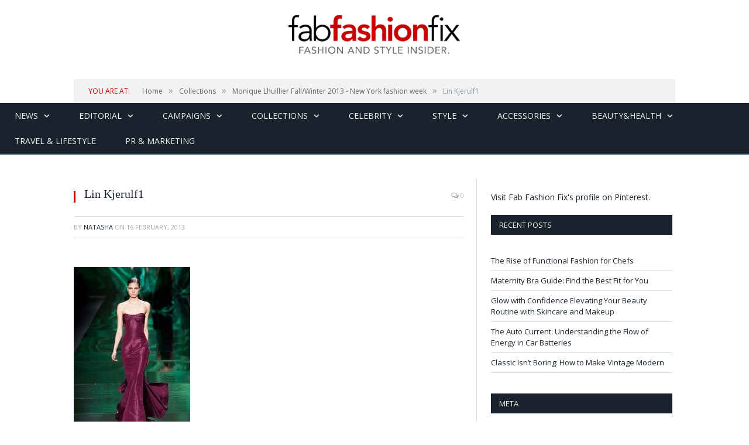

--- FILE ---
content_type: text/html; charset=UTF-8
request_url: https://fabfashionfix.com/monique-lhuillier-fallwinter-2013-new-york-fashion-week/lin-kjerulf1-2/
body_size: 14269
content:

<!DOCTYPE html>

<head>


<meta charset="UTF-8" />
<title>Lin Kjerulf1 | Fab Fashion Fix</title>

 
<meta name="viewport" content="width=device-width, initial-scale=1" />
<link rel="pingback" href="https://fabfashionfix.com/xmlrpc.php" />
	


<link rel="stylesheet" type="text/css" href="https://maxcdn.bootstrapcdn.com/bootstrap/3.3.6/css/bootstrap.min.css">
	
	<style>img:is([sizes="auto" i], [sizes^="auto," i]) { contain-intrinsic-size: 3000px 1500px }</style>
	
		<!-- All in One SEO 4.9.3 - aioseo.com -->
	<meta name="robots" content="max-image-preview:large" />
	<meta name="author" content="Natasha"/>
	<link rel="canonical" href="https://fabfashionfix.com/monique-lhuillier-fallwinter-2013-new-york-fashion-week/lin-kjerulf1-2/" />
	<meta name="generator" content="All in One SEO (AIOSEO) 4.9.3" />
		<meta property="og:locale" content="en_US" />
		<meta property="og:site_name" content="Fab Fashion Fix | Your one stop for fashion and style." />
		<meta property="og:type" content="article" />
		<meta property="og:title" content="Lin Kjerulf1 | Fab Fashion Fix" />
		<meta property="og:url" content="https://fabfashionfix.com/monique-lhuillier-fallwinter-2013-new-york-fashion-week/lin-kjerulf1-2/" />
		<meta property="article:published_time" content="2013-02-16T12:51:08+00:00" />
		<meta property="article:modified_time" content="2013-02-16T12:51:08+00:00" />
		<meta name="twitter:card" content="summary" />
		<meta name="twitter:title" content="Lin Kjerulf1 | Fab Fashion Fix" />
		<script type="application/ld+json" class="aioseo-schema">
			{"@context":"https:\/\/schema.org","@graph":[{"@type":"BreadcrumbList","@id":"https:\/\/fabfashionfix.com\/monique-lhuillier-fallwinter-2013-new-york-fashion-week\/lin-kjerulf1-2\/#breadcrumblist","itemListElement":[{"@type":"ListItem","@id":"https:\/\/fabfashionfix.com#listItem","position":1,"name":"Home","item":"https:\/\/fabfashionfix.com","nextItem":{"@type":"ListItem","@id":"https:\/\/fabfashionfix.com\/monique-lhuillier-fallwinter-2013-new-york-fashion-week\/lin-kjerulf1-2\/#listItem","name":"Lin Kjerulf1"}},{"@type":"ListItem","@id":"https:\/\/fabfashionfix.com\/monique-lhuillier-fallwinter-2013-new-york-fashion-week\/lin-kjerulf1-2\/#listItem","position":2,"name":"Lin Kjerulf1","previousItem":{"@type":"ListItem","@id":"https:\/\/fabfashionfix.com#listItem","name":"Home"}}]},{"@type":"ItemPage","@id":"https:\/\/fabfashionfix.com\/monique-lhuillier-fallwinter-2013-new-york-fashion-week\/lin-kjerulf1-2\/#itempage","url":"https:\/\/fabfashionfix.com\/monique-lhuillier-fallwinter-2013-new-york-fashion-week\/lin-kjerulf1-2\/","name":"Lin Kjerulf1 | Fab Fashion Fix","inLanguage":"en-US","isPartOf":{"@id":"https:\/\/fabfashionfix.com\/#website"},"breadcrumb":{"@id":"https:\/\/fabfashionfix.com\/monique-lhuillier-fallwinter-2013-new-york-fashion-week\/lin-kjerulf1-2\/#breadcrumblist"},"author":{"@id":"https:\/\/fabfashionfix.com\/author\/natasha\/#author"},"creator":{"@id":"https:\/\/fabfashionfix.com\/author\/natasha\/#author"},"datePublished":"2013-02-16T12:51:08+01:00","dateModified":"2013-02-16T12:51:08+01:00"},{"@type":"Organization","@id":"https:\/\/fabfashionfix.com\/#organization","name":"Fab Fashion Fix","description":"Your one stop for fashion and style.","url":"https:\/\/fabfashionfix.com\/"},{"@type":"Person","@id":"https:\/\/fabfashionfix.com\/author\/natasha\/#author","url":"https:\/\/fabfashionfix.com\/author\/natasha\/","name":"Natasha","image":{"@type":"ImageObject","@id":"https:\/\/fabfashionfix.com\/monique-lhuillier-fallwinter-2013-new-york-fashion-week\/lin-kjerulf1-2\/#authorImage","url":"https:\/\/secure.gravatar.com\/avatar\/8595d5fee88db7afac1fbcec7ab95806afd16c85d6989c3e2d8ef37c596564f5?s=96&d=mm&r=g","width":96,"height":96,"caption":"Natasha"}},{"@type":"WebSite","@id":"https:\/\/fabfashionfix.com\/#website","url":"https:\/\/fabfashionfix.com\/","name":"Fab Fashion Fix","description":"Your one stop for fashion and style.","inLanguage":"en-US","publisher":{"@id":"https:\/\/fabfashionfix.com\/#organization"}}]}
		</script>
		<!-- All in One SEO -->

<link rel='dns-prefetch' href='//s7.addthis.com' />
<link rel='dns-prefetch' href='//fonts.googleapis.com' />
<link rel="alternate" type="application/rss+xml" title="Fab Fashion Fix &raquo; Feed" href="https://fabfashionfix.com/feed/" />
<link rel="alternate" type="application/rss+xml" title="Fab Fashion Fix &raquo; Comments Feed" href="https://fabfashionfix.com/comments/feed/" />
<link rel="alternate" type="application/rss+xml" title="Fab Fashion Fix &raquo; Lin Kjerulf1 Comments Feed" href="https://fabfashionfix.com/monique-lhuillier-fallwinter-2013-new-york-fashion-week/lin-kjerulf1-2/feed/" />
<script type="text/javascript">
/* <![CDATA[ */
window._wpemojiSettings = {"baseUrl":"https:\/\/s.w.org\/images\/core\/emoji\/16.0.1\/72x72\/","ext":".png","svgUrl":"https:\/\/s.w.org\/images\/core\/emoji\/16.0.1\/svg\/","svgExt":".svg","source":{"concatemoji":"https:\/\/fabfashionfix.com\/wp-includes\/js\/wp-emoji-release.min.js?ver=6.8.3"}};
/*! This file is auto-generated */
!function(s,n){var o,i,e;function c(e){try{var t={supportTests:e,timestamp:(new Date).valueOf()};sessionStorage.setItem(o,JSON.stringify(t))}catch(e){}}function p(e,t,n){e.clearRect(0,0,e.canvas.width,e.canvas.height),e.fillText(t,0,0);var t=new Uint32Array(e.getImageData(0,0,e.canvas.width,e.canvas.height).data),a=(e.clearRect(0,0,e.canvas.width,e.canvas.height),e.fillText(n,0,0),new Uint32Array(e.getImageData(0,0,e.canvas.width,e.canvas.height).data));return t.every(function(e,t){return e===a[t]})}function u(e,t){e.clearRect(0,0,e.canvas.width,e.canvas.height),e.fillText(t,0,0);for(var n=e.getImageData(16,16,1,1),a=0;a<n.data.length;a++)if(0!==n.data[a])return!1;return!0}function f(e,t,n,a){switch(t){case"flag":return n(e,"\ud83c\udff3\ufe0f\u200d\u26a7\ufe0f","\ud83c\udff3\ufe0f\u200b\u26a7\ufe0f")?!1:!n(e,"\ud83c\udde8\ud83c\uddf6","\ud83c\udde8\u200b\ud83c\uddf6")&&!n(e,"\ud83c\udff4\udb40\udc67\udb40\udc62\udb40\udc65\udb40\udc6e\udb40\udc67\udb40\udc7f","\ud83c\udff4\u200b\udb40\udc67\u200b\udb40\udc62\u200b\udb40\udc65\u200b\udb40\udc6e\u200b\udb40\udc67\u200b\udb40\udc7f");case"emoji":return!a(e,"\ud83e\udedf")}return!1}function g(e,t,n,a){var r="undefined"!=typeof WorkerGlobalScope&&self instanceof WorkerGlobalScope?new OffscreenCanvas(300,150):s.createElement("canvas"),o=r.getContext("2d",{willReadFrequently:!0}),i=(o.textBaseline="top",o.font="600 32px Arial",{});return e.forEach(function(e){i[e]=t(o,e,n,a)}),i}function t(e){var t=s.createElement("script");t.src=e,t.defer=!0,s.head.appendChild(t)}"undefined"!=typeof Promise&&(o="wpEmojiSettingsSupports",i=["flag","emoji"],n.supports={everything:!0,everythingExceptFlag:!0},e=new Promise(function(e){s.addEventListener("DOMContentLoaded",e,{once:!0})}),new Promise(function(t){var n=function(){try{var e=JSON.parse(sessionStorage.getItem(o));if("object"==typeof e&&"number"==typeof e.timestamp&&(new Date).valueOf()<e.timestamp+604800&&"object"==typeof e.supportTests)return e.supportTests}catch(e){}return null}();if(!n){if("undefined"!=typeof Worker&&"undefined"!=typeof OffscreenCanvas&&"undefined"!=typeof URL&&URL.createObjectURL&&"undefined"!=typeof Blob)try{var e="postMessage("+g.toString()+"("+[JSON.stringify(i),f.toString(),p.toString(),u.toString()].join(",")+"));",a=new Blob([e],{type:"text/javascript"}),r=new Worker(URL.createObjectURL(a),{name:"wpTestEmojiSupports"});return void(r.onmessage=function(e){c(n=e.data),r.terminate(),t(n)})}catch(e){}c(n=g(i,f,p,u))}t(n)}).then(function(e){for(var t in e)n.supports[t]=e[t],n.supports.everything=n.supports.everything&&n.supports[t],"flag"!==t&&(n.supports.everythingExceptFlag=n.supports.everythingExceptFlag&&n.supports[t]);n.supports.everythingExceptFlag=n.supports.everythingExceptFlag&&!n.supports.flag,n.DOMReady=!1,n.readyCallback=function(){n.DOMReady=!0}}).then(function(){return e}).then(function(){var e;n.supports.everything||(n.readyCallback(),(e=n.source||{}).concatemoji?t(e.concatemoji):e.wpemoji&&e.twemoji&&(t(e.twemoji),t(e.wpemoji)))}))}((window,document),window._wpemojiSettings);
/* ]]> */
</script>
<style id='wp-emoji-styles-inline-css' type='text/css'>

	img.wp-smiley, img.emoji {
		display: inline !important;
		border: none !important;
		box-shadow: none !important;
		height: 1em !important;
		width: 1em !important;
		margin: 0 0.07em !important;
		vertical-align: -0.1em !important;
		background: none !important;
		padding: 0 !important;
	}
</style>
<link rel='stylesheet' id='wp-block-library-css' href='https://fabfashionfix.com/wp-includes/css/dist/block-library/style.min.css?ver=6.8.3' type='text/css' media='all' />
<style id='classic-theme-styles-inline-css' type='text/css'>
/*! This file is auto-generated */
.wp-block-button__link{color:#fff;background-color:#32373c;border-radius:9999px;box-shadow:none;text-decoration:none;padding:calc(.667em + 2px) calc(1.333em + 2px);font-size:1.125em}.wp-block-file__button{background:#32373c;color:#fff;text-decoration:none}
</style>
<link rel='stylesheet' id='aioseo/css/src/vue/standalone/blocks/table-of-contents/global.scss-css' href='https://fabfashionfix.com/wp-content/plugins/all-in-one-seo-pack/dist/Lite/assets/css/table-of-contents/global.e90f6d47.css?ver=4.9.3' type='text/css' media='all' />
<style id='global-styles-inline-css' type='text/css'>
:root{--wp--preset--aspect-ratio--square: 1;--wp--preset--aspect-ratio--4-3: 4/3;--wp--preset--aspect-ratio--3-4: 3/4;--wp--preset--aspect-ratio--3-2: 3/2;--wp--preset--aspect-ratio--2-3: 2/3;--wp--preset--aspect-ratio--16-9: 16/9;--wp--preset--aspect-ratio--9-16: 9/16;--wp--preset--color--black: #000000;--wp--preset--color--cyan-bluish-gray: #abb8c3;--wp--preset--color--white: #ffffff;--wp--preset--color--pale-pink: #f78da7;--wp--preset--color--vivid-red: #cf2e2e;--wp--preset--color--luminous-vivid-orange: #ff6900;--wp--preset--color--luminous-vivid-amber: #fcb900;--wp--preset--color--light-green-cyan: #7bdcb5;--wp--preset--color--vivid-green-cyan: #00d084;--wp--preset--color--pale-cyan-blue: #8ed1fc;--wp--preset--color--vivid-cyan-blue: #0693e3;--wp--preset--color--vivid-purple: #9b51e0;--wp--preset--gradient--vivid-cyan-blue-to-vivid-purple: linear-gradient(135deg,rgba(6,147,227,1) 0%,rgb(155,81,224) 100%);--wp--preset--gradient--light-green-cyan-to-vivid-green-cyan: linear-gradient(135deg,rgb(122,220,180) 0%,rgb(0,208,130) 100%);--wp--preset--gradient--luminous-vivid-amber-to-luminous-vivid-orange: linear-gradient(135deg,rgba(252,185,0,1) 0%,rgba(255,105,0,1) 100%);--wp--preset--gradient--luminous-vivid-orange-to-vivid-red: linear-gradient(135deg,rgba(255,105,0,1) 0%,rgb(207,46,46) 100%);--wp--preset--gradient--very-light-gray-to-cyan-bluish-gray: linear-gradient(135deg,rgb(238,238,238) 0%,rgb(169,184,195) 100%);--wp--preset--gradient--cool-to-warm-spectrum: linear-gradient(135deg,rgb(74,234,220) 0%,rgb(151,120,209) 20%,rgb(207,42,186) 40%,rgb(238,44,130) 60%,rgb(251,105,98) 80%,rgb(254,248,76) 100%);--wp--preset--gradient--blush-light-purple: linear-gradient(135deg,rgb(255,206,236) 0%,rgb(152,150,240) 100%);--wp--preset--gradient--blush-bordeaux: linear-gradient(135deg,rgb(254,205,165) 0%,rgb(254,45,45) 50%,rgb(107,0,62) 100%);--wp--preset--gradient--luminous-dusk: linear-gradient(135deg,rgb(255,203,112) 0%,rgb(199,81,192) 50%,rgb(65,88,208) 100%);--wp--preset--gradient--pale-ocean: linear-gradient(135deg,rgb(255,245,203) 0%,rgb(182,227,212) 50%,rgb(51,167,181) 100%);--wp--preset--gradient--electric-grass: linear-gradient(135deg,rgb(202,248,128) 0%,rgb(113,206,126) 100%);--wp--preset--gradient--midnight: linear-gradient(135deg,rgb(2,3,129) 0%,rgb(40,116,252) 100%);--wp--preset--font-size--small: 13px;--wp--preset--font-size--medium: 20px;--wp--preset--font-size--large: 36px;--wp--preset--font-size--x-large: 42px;--wp--preset--spacing--20: 0.44rem;--wp--preset--spacing--30: 0.67rem;--wp--preset--spacing--40: 1rem;--wp--preset--spacing--50: 1.5rem;--wp--preset--spacing--60: 2.25rem;--wp--preset--spacing--70: 3.38rem;--wp--preset--spacing--80: 5.06rem;--wp--preset--shadow--natural: 6px 6px 9px rgba(0, 0, 0, 0.2);--wp--preset--shadow--deep: 12px 12px 50px rgba(0, 0, 0, 0.4);--wp--preset--shadow--sharp: 6px 6px 0px rgba(0, 0, 0, 0.2);--wp--preset--shadow--outlined: 6px 6px 0px -3px rgba(255, 255, 255, 1), 6px 6px rgba(0, 0, 0, 1);--wp--preset--shadow--crisp: 6px 6px 0px rgba(0, 0, 0, 1);}:where(.is-layout-flex){gap: 0.5em;}:where(.is-layout-grid){gap: 0.5em;}body .is-layout-flex{display: flex;}.is-layout-flex{flex-wrap: wrap;align-items: center;}.is-layout-flex > :is(*, div){margin: 0;}body .is-layout-grid{display: grid;}.is-layout-grid > :is(*, div){margin: 0;}:where(.wp-block-columns.is-layout-flex){gap: 2em;}:where(.wp-block-columns.is-layout-grid){gap: 2em;}:where(.wp-block-post-template.is-layout-flex){gap: 1.25em;}:where(.wp-block-post-template.is-layout-grid){gap: 1.25em;}.has-black-color{color: var(--wp--preset--color--black) !important;}.has-cyan-bluish-gray-color{color: var(--wp--preset--color--cyan-bluish-gray) !important;}.has-white-color{color: var(--wp--preset--color--white) !important;}.has-pale-pink-color{color: var(--wp--preset--color--pale-pink) !important;}.has-vivid-red-color{color: var(--wp--preset--color--vivid-red) !important;}.has-luminous-vivid-orange-color{color: var(--wp--preset--color--luminous-vivid-orange) !important;}.has-luminous-vivid-amber-color{color: var(--wp--preset--color--luminous-vivid-amber) !important;}.has-light-green-cyan-color{color: var(--wp--preset--color--light-green-cyan) !important;}.has-vivid-green-cyan-color{color: var(--wp--preset--color--vivid-green-cyan) !important;}.has-pale-cyan-blue-color{color: var(--wp--preset--color--pale-cyan-blue) !important;}.has-vivid-cyan-blue-color{color: var(--wp--preset--color--vivid-cyan-blue) !important;}.has-vivid-purple-color{color: var(--wp--preset--color--vivid-purple) !important;}.has-black-background-color{background-color: var(--wp--preset--color--black) !important;}.has-cyan-bluish-gray-background-color{background-color: var(--wp--preset--color--cyan-bluish-gray) !important;}.has-white-background-color{background-color: var(--wp--preset--color--white) !important;}.has-pale-pink-background-color{background-color: var(--wp--preset--color--pale-pink) !important;}.has-vivid-red-background-color{background-color: var(--wp--preset--color--vivid-red) !important;}.has-luminous-vivid-orange-background-color{background-color: var(--wp--preset--color--luminous-vivid-orange) !important;}.has-luminous-vivid-amber-background-color{background-color: var(--wp--preset--color--luminous-vivid-amber) !important;}.has-light-green-cyan-background-color{background-color: var(--wp--preset--color--light-green-cyan) !important;}.has-vivid-green-cyan-background-color{background-color: var(--wp--preset--color--vivid-green-cyan) !important;}.has-pale-cyan-blue-background-color{background-color: var(--wp--preset--color--pale-cyan-blue) !important;}.has-vivid-cyan-blue-background-color{background-color: var(--wp--preset--color--vivid-cyan-blue) !important;}.has-vivid-purple-background-color{background-color: var(--wp--preset--color--vivid-purple) !important;}.has-black-border-color{border-color: var(--wp--preset--color--black) !important;}.has-cyan-bluish-gray-border-color{border-color: var(--wp--preset--color--cyan-bluish-gray) !important;}.has-white-border-color{border-color: var(--wp--preset--color--white) !important;}.has-pale-pink-border-color{border-color: var(--wp--preset--color--pale-pink) !important;}.has-vivid-red-border-color{border-color: var(--wp--preset--color--vivid-red) !important;}.has-luminous-vivid-orange-border-color{border-color: var(--wp--preset--color--luminous-vivid-orange) !important;}.has-luminous-vivid-amber-border-color{border-color: var(--wp--preset--color--luminous-vivid-amber) !important;}.has-light-green-cyan-border-color{border-color: var(--wp--preset--color--light-green-cyan) !important;}.has-vivid-green-cyan-border-color{border-color: var(--wp--preset--color--vivid-green-cyan) !important;}.has-pale-cyan-blue-border-color{border-color: var(--wp--preset--color--pale-cyan-blue) !important;}.has-vivid-cyan-blue-border-color{border-color: var(--wp--preset--color--vivid-cyan-blue) !important;}.has-vivid-purple-border-color{border-color: var(--wp--preset--color--vivid-purple) !important;}.has-vivid-cyan-blue-to-vivid-purple-gradient-background{background: var(--wp--preset--gradient--vivid-cyan-blue-to-vivid-purple) !important;}.has-light-green-cyan-to-vivid-green-cyan-gradient-background{background: var(--wp--preset--gradient--light-green-cyan-to-vivid-green-cyan) !important;}.has-luminous-vivid-amber-to-luminous-vivid-orange-gradient-background{background: var(--wp--preset--gradient--luminous-vivid-amber-to-luminous-vivid-orange) !important;}.has-luminous-vivid-orange-to-vivid-red-gradient-background{background: var(--wp--preset--gradient--luminous-vivid-orange-to-vivid-red) !important;}.has-very-light-gray-to-cyan-bluish-gray-gradient-background{background: var(--wp--preset--gradient--very-light-gray-to-cyan-bluish-gray) !important;}.has-cool-to-warm-spectrum-gradient-background{background: var(--wp--preset--gradient--cool-to-warm-spectrum) !important;}.has-blush-light-purple-gradient-background{background: var(--wp--preset--gradient--blush-light-purple) !important;}.has-blush-bordeaux-gradient-background{background: var(--wp--preset--gradient--blush-bordeaux) !important;}.has-luminous-dusk-gradient-background{background: var(--wp--preset--gradient--luminous-dusk) !important;}.has-pale-ocean-gradient-background{background: var(--wp--preset--gradient--pale-ocean) !important;}.has-electric-grass-gradient-background{background: var(--wp--preset--gradient--electric-grass) !important;}.has-midnight-gradient-background{background: var(--wp--preset--gradient--midnight) !important;}.has-small-font-size{font-size: var(--wp--preset--font-size--small) !important;}.has-medium-font-size{font-size: var(--wp--preset--font-size--medium) !important;}.has-large-font-size{font-size: var(--wp--preset--font-size--large) !important;}.has-x-large-font-size{font-size: var(--wp--preset--font-size--x-large) !important;}
:where(.wp-block-post-template.is-layout-flex){gap: 1.25em;}:where(.wp-block-post-template.is-layout-grid){gap: 1.25em;}
:where(.wp-block-columns.is-layout-flex){gap: 2em;}:where(.wp-block-columns.is-layout-grid){gap: 2em;}
:root :where(.wp-block-pullquote){font-size: 1.5em;line-height: 1.6;}
</style>
<link rel='stylesheet' id='cptch_stylesheet-css' href='https://fabfashionfix.com/wp-content/plugins/captcha/css/front_end_style.css?ver=4.3.6' type='text/css' media='all' />
<link rel='stylesheet' id='dashicons-css' href='https://fabfashionfix.com/wp-includes/css/dashicons.min.css?ver=6.8.3' type='text/css' media='all' />
<link rel='stylesheet' id='cptch_desktop_style-css' href='https://fabfashionfix.com/wp-content/plugins/captcha/css/desktop_style.css?ver=4.3.6' type='text/css' media='all' />
<link rel='stylesheet' id='contact-form-7-css' href='https://fabfashionfix.com/wp-content/plugins/contact-form-7/includes/css/styles.css?ver=6.1.4' type='text/css' media='all' />
<link rel='stylesheet' id='smartmag-fonts-css' href='https://fonts.googleapis.com/css?family=Open+Sans:400,600,700|Roboto+Slab' type='text/css' media='all' />
<link rel='stylesheet' id='smartmag-core-css' href='https://fabfashionfix.com/wp-content/themes/smart-mag/style.css?v&#038;ver=6.8.3' type='text/css' media='all' />
<link rel='stylesheet' id='smartmag-responsive-css' href='https://fabfashionfix.com/wp-content/themes/smart-mag/css/responsive.css?v&#038;ver=6.8.3' type='text/css' media='all' />
<link rel='stylesheet' id='pretty-photo-css' href='https://fabfashionfix.com/wp-content/themes/smart-mag/css/prettyPhoto.css?ver=6.8.3' type='text/css' media='all' />
<link rel='stylesheet' id='font-awesome-css' href='https://fabfashionfix.com/wp-content/themes/smart-mag/css/fontawesome/css/font-awesome.min.css?ver=6.8.3' type='text/css' media='all' />
<link rel='stylesheet' id='addthis_all_pages-css' href='https://fabfashionfix.com/wp-content/plugins/addthis/frontend/build/addthis_wordpress_public.min.css?ver=6.8.3' type='text/css' media='all' />
<link rel='stylesheet' id='custom-css-css' href='https://fabfashionfix.com/?bunyad_custom_css=1&#038;ver=6.8.3' type='text/css' media='all' />
<script type="text/javascript" src="https://fabfashionfix.com/wp-includes/js/jquery/jquery.min.js?ver=3.7.1" id="jquery-core-js"></script>
<script type="text/javascript" src="https://fabfashionfix.com/wp-includes/js/jquery/jquery-migrate.min.js?ver=3.4.1" id="jquery-migrate-js"></script>
<script type="text/javascript" src="https://fabfashionfix.com/wp-content/plugins/wp-retina-2x/app/picturefill.min.js?ver=1765913594" id="wr2x-picturefill-js-js"></script>
<script type="text/javascript" src="https://fabfashionfix.com/wp-content/themes/smart-mag/js/jquery.prettyPhoto.js?ver=6.8.3" id="pretty-photo-smartmag-js"></script>
<link rel="https://api.w.org/" href="https://fabfashionfix.com/wp-json/" /><link rel="alternate" title="JSON" type="application/json" href="https://fabfashionfix.com/wp-json/wp/v2/media/18819" /><link rel="EditURI" type="application/rsd+xml" title="RSD" href="https://fabfashionfix.com/xmlrpc.php?rsd" />
<meta name="generator" content="WordPress 6.8.3" />
<link rel='shortlink' href='https://fabfashionfix.com/?p=18819' />
<link rel="alternate" title="oEmbed (JSON)" type="application/json+oembed" href="https://fabfashionfix.com/wp-json/oembed/1.0/embed?url=https%3A%2F%2Ffabfashionfix.com%2Fmonique-lhuillier-fallwinter-2013-new-york-fashion-week%2Flin-kjerulf1-2%2F" />
<link rel="alternate" title="oEmbed (XML)" type="text/xml+oembed" href="https://fabfashionfix.com/wp-json/oembed/1.0/embed?url=https%3A%2F%2Ffabfashionfix.com%2Fmonique-lhuillier-fallwinter-2013-new-york-fashion-week%2Flin-kjerulf1-2%2F&#038;format=xml" />
		<script type="text/javascript" async defer data-pin-color="red"  data-pin-hover="true"
			src="https://fabfashionfix.com/wp-content/plugins/pinterest-pin-it-button-on-image-hover-and-post/js/pinit.js"></script>
		<meta name="bmi-version" content="1.4.9.1" />      <script defer type="text/javascript" id="bmip-js-inline-remove-js">
        function objectToQueryString(obj){
          return Object.keys(obj).map(key => key + '=' + obj[key]).join('&');
        }

        function globalBMIKeepAlive() {
          let xhr = new XMLHttpRequest();
          let data = { action: "bmip_keepalive", token: "bmip", f: "refresh" };
          let url = 'https://fabfashionfix.com/wp-admin/admin-ajax.php' + '?' + objectToQueryString(data);
          xhr.open('POST', url, true);
          xhr.setRequestHeader("X-Requested-With", "XMLHttpRequest");
          xhr.onreadystatechange = function () {
            if (xhr.readyState === 4) {
              let response;
              if (response = JSON.parse(xhr.responseText)) {
                if (typeof response.status != 'undefined' && response.status === 'success') {
                  //setTimeout(globalBMIKeepAlive, 3000);
                } else {
                  //setTimeout(globalBMIKeepAlive, 20000);
                }
              }
            }
          };

          xhr.send(JSON.stringify(data));
        }

        document.querySelector('#bmip-js-inline-remove-js').remove();
      </script>
      <style type="text/css"></style>	
<!--[if lt IE 9]>
<script src="https://fabfashionfix.com/wp-content/themes/smart-mag/js/html5.js" type="text/javascript"></script>
<![endif]-->
<link rel="publisher" href="https://plus.google.com/+Fabfashionfix" />
</head>

<body class="attachment wp-singular attachment-template-default single single-attachment postid-18819 attachmentid-18819 attachment-jpeg wp-theme-smart-mag page-builder right-sidebar full">


	<div class="top-bar">

		<div class="wrap">
			<section class="top-bar-content">
			
								<div class="trending-ticker">
					<span class="heading">Trending</span>

					<ul>
												
												
							<li><a href="https://fabfashionfix.com/the-rise-of-functional-fashion-for-chefs/" title="The Rise of Functional Fashion for Chefs">The Rise of Functional Fashion for Chefs</a></li>
						
												
							<li><a href="https://fabfashionfix.com/maternity-bra-guide-find-the-best-fit-for-you/" title="Maternity Bra Guide: Find the Best Fit for You">Maternity Bra Guide: Find the Best Fit for You</a></li>
						
												
							<li><a href="https://fabfashionfix.com/glow-with-confidence-elevating-your-beauty-routine-with-skincare-and-makeup/" title="Glow with Confidence Elevating Your Beauty Routine with Skincare and Makeup">Glow with Confidence Elevating Your Beauty Routine with Skincare and Makeup</a></li>
						
												
							<li><a href="https://fabfashionfix.com/the-auto-current-understanding-the-flow-of-energy-in-car-batteries/" title="The Auto Current: Understanding the Flow of Energy in Car Batteries">The Auto Current: Understanding the Flow of Energy in Car Batteries</a></li>
						
												
							<li><a href="https://fabfashionfix.com/classic-isnt-boring-how-to-make-vintage-modern/" title="Classic Isn’t Boring: How to Make Vintage Modern">Classic Isn’t Boring: How to Make Vintage Modern</a></li>
						
												
							<li><a href="https://fabfashionfix.com/top-ways-to-wind-down-before-bed/" title="Top Ways to Wind Down Before Bed">Top Ways to Wind Down Before Bed</a></li>
						
												
							<li><a href="https://fabfashionfix.com/what-you-should-know-about-applying-makeup-to-tired-eyes/" title="What You Should Know About Applying Makeup to Tired Eyes">What You Should Know About Applying Makeup to Tired Eyes</a></li>
						
												
							<li><a href="https://fabfashionfix.com/evening-elegance-how-to-style-statement-heels-for-night-out-looks/" title="Evening Elegance: How to Style Statement Heels for Night Out Looks">Evening Elegance: How to Style Statement Heels for Night Out Looks</a></li>
						
												
							<li><a href="https://fabfashionfix.com/key-factors-to-consider-when-choosing-professional-healthcare-services/" title="Key Factors to Consider When Choosing Professional Healthcare Services">Key Factors to Consider When Choosing Professional Healthcare Services</a></li>
						
												
											</ul>
				</div>
				
				<div class="search">
					<form action="https://fabfashionfix.com/" method="get">
						<input type="text" name="s" class="query" value="" placeholder="Search..." />
						<button class="search-button" type="submit"><i class="fa fa-search"></i></button>
					</form>
				</div> <!-- .search -->

							<div class="textwidget"></div>
		
				<div class="textwidget"><ul class="social-icons">
                            <li title="Instagram"><a href="http://www.instagram.com/fabfashionfix" target="_blank" class="icon fa fa-instagram"></a></li>        <li title="Pinterest"><a href="http://www.pinterest.com/fabfashionfix" target="_blank" class="icon fa fa-pinterest"></a></li>        <li title="Tumblr"><a href="http://fabfashionfix.tumblr.com" target="_blank" class="icon fa fa-tumblr"></a></li>        <li title="Facebook"><a href="http://www.facebook.com/fabfashionfix" target="_blank" class="icon fa fa-facebook"></a></li>        <li title="RSS"><a href="http://fabfashionfix.com/feed/" target="_blank" class="icon fa fa-rss"></a></li>				</ul>
				</div>
				
			</section>
		</div>
		
	</div>

	<div id="main-head" class="main-head">
		
		<div class="wrap">
		
			<header>
				<div class="title">
					<a href="https://fabfashionfix.com/" title="Fab Fashion Fix" rel="home" id="logo"></a>
				</div>

			</header>
			
			
			
		</div>
		
	</div>
	
	<div class="wrap">
		<div class="breadcrumbs"><span class="location">You are at:</span><span itemscope itemtype="http://data-vocabulary.org/Breadcrumb"><a itemprop="url" href="https://fabfashionfix.com/"><span itemprop="title">Home</span></a></span><span class="delim">&raquo;</span><span itemscope itemtype="http://data-vocabulary.org/Breadcrumb"><a itemprop="url"  href="https://fabfashionfix.com/category/collections/"><span itemprop="title">Collections</span></a></span><span class="delim">&raquo;</span><span itemscope itemtype="http://data-vocabulary.org/Breadcrumb"><a itemprop="url" href="https://fabfashionfix.com/monique-lhuillier-fallwinter-2013-new-york-fashion-week/"><span itemprop="title">Monique Lhuillier Fall/Winter 2013 - New York fashion week</span></a></span><span class="delim">&raquo;</span><span class="current">Lin Kjerulf1</span></div>	</div>

	<nav class="navigation cf" data-sticky-nav="0">
		<div class="mobile"><a href="#" class="selected"><span class="text">Navigate</span><span class="current"></span> <i class="fa fa-bars"></i></a></div>
		
		<div class="menu-menu-container"><ul id="menu-menu" class="menu"><li id="menu-item-543" class="menu-item menu-item-type-taxonomy menu-item-object-category menu-item-has-children menu-cat-4 menu-item-543"><a href="https://fabfashionfix.com/category/news/">News</a>
<ul class="sub-menu">
	<li id="menu-item-544" class="menu-item menu-item-type-taxonomy menu-item-object-category menu-cat-40 menu-item-544"><a href="https://fabfashionfix.com/category/events/">Events / Parties</a></li>
	<li id="menu-item-4599" class="menu-item menu-item-type-taxonomy menu-item-object-category menu-cat-745 menu-item-4599"><a href="https://fabfashionfix.com/category/fashion-news/">Fashion news</a></li>
	<li id="menu-item-66962" class="menu-item menu-item-type-taxonomy menu-item-object-category menu-cat-5526 menu-item-66962"><a href="https://fabfashionfix.com/category/music/">Music</a></li>
	<li id="menu-item-4598" class="menu-item menu-item-type-taxonomy menu-item-object-category menu-cat-283 menu-item-4598"><a href="https://fabfashionfix.com/category/interview/">Interview</a></li>
</ul>
</li>
<li id="menu-item-540" class="menu-item menu-item-type-taxonomy menu-item-object-category menu-item-has-children menu-cat-3 menu-item-540"><a href="https://fabfashionfix.com/category/editorial/">Editorial</a>
<ul class="sub-menu">
	<li id="menu-item-4600" class="menu-item menu-item-type-taxonomy menu-item-object-category menu-cat-746 menu-item-4600"><a href="https://fabfashionfix.com/category/magazines/">Magazines</a></li>
	<li id="menu-item-4601" class="menu-item menu-item-type-taxonomy menu-item-object-category menu-cat-747 menu-item-4601"><a href="https://fabfashionfix.com/category/photoshoots/">Photoshoots</a></li>
</ul>
</li>
<li id="menu-item-541" class="menu-item menu-item-type-taxonomy menu-item-object-category menu-item-has-children menu-cat-17 menu-item-541"><a href="https://fabfashionfix.com/category/campaigns/">Campaigns</a>
<ul class="sub-menu">
	<li id="menu-item-4602" class="menu-item menu-item-type-taxonomy menu-item-object-category menu-cat-749 menu-item-4602"><a href="https://fabfashionfix.com/category/lookbook/">Lookbook</a></li>
	<li id="menu-item-37228" class="menu-item menu-item-type-taxonomy menu-item-object-category menu-cat-3483 menu-item-37228"><a href="https://fabfashionfix.com/category/lingerie-2/">Lingerie</a></li>
	<li id="menu-item-37229" class="menu-item menu-item-type-taxonomy menu-item-object-category menu-cat-3484 menu-item-37229"><a href="https://fabfashionfix.com/category/swimwear-2/">Swimwear</a></li>
	<li id="menu-item-4612" class="menu-item menu-item-type-taxonomy menu-item-object-category menu-cat-756 menu-item-4612"><a href="https://fabfashionfix.com/category/fragrances/">Fragrances</a></li>
</ul>
</li>
<li id="menu-item-15644" class="menu-item menu-item-type-taxonomy menu-item-object-category menu-item-has-children menu-cat-1748 menu-item-15644"><a href="https://fabfashionfix.com/category/collections/">Collections</a>
<ul class="sub-menu">
	<li id="menu-item-3158" class="menu-item menu-item-type-taxonomy menu-item-object-category menu-cat-555 menu-item-3158"><a href="https://fabfashionfix.com/category/runway/">Runway</a></li>
	<li id="menu-item-37227" class="menu-item menu-item-type-taxonomy menu-item-object-category menu-cat-3481 menu-item-37227"><a href="https://fabfashionfix.com/category/haute-couture-2/">Haute Couture</a></li>
	<li id="menu-item-37226" class="menu-item menu-item-type-taxonomy menu-item-object-category menu-cat-3482 menu-item-37226"><a href="https://fabfashionfix.com/category/bridal/">Bridal &amp; Weddings</a></li>
	<li id="menu-item-43291" class="menu-item menu-item-type-taxonomy menu-item-object-category menu-cat-3796 menu-item-43291"><a href="https://fabfashionfix.com/category/resort/">Resort</a></li>
</ul>
</li>
<li id="menu-item-38616" class="menu-item menu-item-type-taxonomy menu-item-object-category menu-item-has-children menu-cat-3588 menu-item-38616"><a href="https://fabfashionfix.com/category/celebrity-style/">Celebrity</a>
<ul class="sub-menu">
	<li id="menu-item-38615" class="menu-item menu-item-type-taxonomy menu-item-object-category menu-cat-3587 menu-item-38615"><a href="https://fabfashionfix.com/category/red-carpet-style/">Red Carpet style</a></li>
	<li id="menu-item-38607" class="menu-item menu-item-type-taxonomy menu-item-object-category menu-cat-2588 menu-item-38607"><a href="https://fabfashionfix.com/category/celebrity-street-style/">Celebrity street style</a></li>
	<li id="menu-item-539" class="menu-item menu-item-type-taxonomy menu-item-object-category menu-cat-16 menu-item-539"><a href="https://fabfashionfix.com/category/models/">Models</a></li>
</ul>
</li>
<li id="menu-item-542" class="menu-item menu-item-type-taxonomy menu-item-object-category menu-item-has-children menu-cat-12 menu-item-542"><a href="https://fabfashionfix.com/category/style/">Style</a>
<ul class="sub-menu">
	<li id="menu-item-38609" class="menu-item menu-item-type-taxonomy menu-item-object-category menu-cat-514 menu-item-38609"><a href="https://fabfashionfix.com/category/style-watch/">Style Watch</a></li>
	<li id="menu-item-38608" class="menu-item menu-item-type-taxonomy menu-item-object-category menu-cat-3586 menu-item-38608"><a href="https://fabfashionfix.com/category/style-guide-3/">Style Guide</a></li>
	<li id="menu-item-129116" class="menu-item menu-item-type-taxonomy menu-item-object-category menu-cat-14256 menu-item-129116"><a href="https://fabfashionfix.com/category/shopping/">Shopping</a></li>
	<li id="menu-item-44690" class="menu-item menu-item-type-taxonomy menu-item-object-category menu-cat-29 menu-item-44690"><a href="https://fabfashionfix.com/category/look-of-the-day/">Look of the day</a></li>
</ul>
</li>
<li id="menu-item-4606" class="menu-item menu-item-type-taxonomy menu-item-object-category menu-item-has-children menu-cat-753 menu-item-4606"><a href="https://fabfashionfix.com/category/accessories/">Accessories</a>
<ul class="sub-menu">
	<li id="menu-item-25799" class="menu-item menu-item-type-taxonomy menu-item-object-category menu-cat-2572 menu-item-25799"><a href="https://fabfashionfix.com/category/handbags-2/">Handbags &#038; Shoes</a></li>
	<li id="menu-item-25800" class="menu-item menu-item-type-taxonomy menu-item-object-category menu-cat-2573 menu-item-25800"><a href="https://fabfashionfix.com/category/jewelry-2/">Jewelry</a></li>
	<li id="menu-item-48256" class="menu-item menu-item-type-taxonomy menu-item-object-category menu-cat-4150 menu-item-48256"><a href="https://fabfashionfix.com/category/eyewear/">Eyewear</a></li>
</ul>
</li>
<li id="menu-item-1425" class="menu-item menu-item-type-taxonomy menu-item-object-category menu-item-has-children menu-cat-279 menu-item-1425"><a href="https://fabfashionfix.com/category/beauty/">Beauty&#038;Health</a>
<ul class="sub-menu">
	<li id="menu-item-4611" class="menu-item menu-item-type-taxonomy menu-item-object-category menu-cat-755 menu-item-4611"><a href="https://fabfashionfix.com/category/cosmetic-brands/">Make-up &#038; Skincare</a></li>
	<li id="menu-item-38725" class="menu-item menu-item-type-taxonomy menu-item-object-category menu-cat-3589 menu-item-38725"><a href="https://fabfashionfix.com/category/hair/">Hair</a></li>
	<li id="menu-item-43652" class="menu-item menu-item-type-taxonomy menu-item-object-category menu-cat-3815 menu-item-43652"><a href="https://fabfashionfix.com/category/nails-2/">Nails</a></li>
	<li id="menu-item-59412" class="menu-item menu-item-type-taxonomy menu-item-object-category menu-cat-4868 menu-item-59412"><a href="https://fabfashionfix.com/category/beauty-tutorials/">Beauty tutorials</a></li>
	<li id="menu-item-45783" class="menu-item menu-item-type-taxonomy menu-item-object-category menu-cat-3948 menu-item-45783"><a href="https://fabfashionfix.com/category/health-fitness/">Health &#038; Fitness</a></li>
</ul>
</li>
<li id="menu-item-143954" class="menu-item menu-item-type-taxonomy menu-item-object-category menu-cat-18030 menu-item-143954"><a href="https://fabfashionfix.com/category/travel/">Travel &#038; Lifestyle</a></li>
<li id="menu-item-142334" class="menu-item menu-item-type-post_type menu-item-object-page menu-item-142334"><a href="https://fabfashionfix.com/pr-marketing/">PR &#038; Marketing</a></li>
</ul></div>	</nav>
	<div class="main-wrap">

<div class="main wrap cf">
	<div class="row">
		<div class="col-8 main-content">
		
							
				
<article id="post-18819" class="post-18819 attachment type-attachment status-inherit" itemscope itemtype="http://schema.org/Article">

		
	<header class="post-header cf">

			<div class="featured">
				
				
					</div>
	
		<h1 class="post-title" itemprop="name">
		Lin Kjerulf1		</h1>
		
		<a href="https://fabfashionfix.com/monique-lhuillier-fallwinter-2013-new-york-fashion-week/lin-kjerulf1-2/#respond" class="comments"><i class="fa fa-comments-o"></i> 0</a>
		
	</header><!-- .post-header -->

	<div class="post-meta">
		<span class="posted-by">By 
			<span class="reviewer" itemprop="author"><a href="https://fabfashionfix.com/author/natasha/" title="Posts by Natasha" rel="author">Natasha</a></span>
		</span>
		 
		<span class="posted-on">on			<span class="dtreviewed">
				<time class="value-datetime" datetime="2013-02-16T12:51:08+01:00" itemprop="datePublished">16 February, 2013</time>
			</span>
		</span>
		
		<span class="cats"></span>
			
	</div>
	
		

	<div class="post-container cf">
	
		<div class="post-content-right">
			<div class="post-content description" itemprop="articleBody">
				
				<div class="at-above-post addthis_tool" data-url="https://fabfashionfix.com/monique-lhuillier-fallwinter-2013-new-york-fashion-week/lin-kjerulf1-2/"></div><p class="attachment"><a href='https://fabfashionfix.com/wp-content/uploads/2013/02/Lin-Kjerulf12.jpg'><img fetchpriority="high" decoding="async" width="199" height="300" src="https://fabfashionfix.com/wp-content/uploads/2013/02/Lin-Kjerulf12-199x300.jpg" class="attachment-medium size-medium" alt="" srcset="https://fabfashionfix.com/wp-content/uploads/2013/02/Lin-Kjerulf12-199x300.jpg 199w, https://fabfashionfix.com/wp-content/uploads/2013/02/Lin-Kjerulf12-681x1024.jpg 681w, https://fabfashionfix.com/wp-content/uploads/2013/02/Lin-Kjerulf12.jpg 932w" sizes="(max-width: 199px) 100vw, 199px" /></a></p>
<!-- AddThis Advanced Settings above via filter on the_content --><!-- AddThis Advanced Settings below via filter on the_content --><!-- AddThis Advanced Settings generic via filter on the_content --><!-- AddThis Share Buttons above via filter on the_content --><!-- AddThis Share Buttons below via filter on the_content --><div class="at-below-post addthis_tool" data-url="https://fabfashionfix.com/monique-lhuillier-fallwinter-2013-new-york-fashion-week/lin-kjerulf1-2/"></div><!-- AddThis Share Buttons generic via filter on the_content -->			
										
							</div><!-- .post-content -->
		</div>
		
	</div>
	

		
	<div class="post-share">
		<span class="text">Share.</span>
		
		<span class="share-links">

			<a href="http://twitter.com/home?status=https%3A%2F%2Ffabfashionfix.com%2Fmonique-lhuillier-fallwinter-2013-new-york-fashion-week%2Flin-kjerulf1-2%2F" class="fa fa-twitter" title="Tweet It">
				<span class="visuallyhidden">Twitter</span></a>
				
			<a href="http://www.facebook.com/sharer.php?u=https%3A%2F%2Ffabfashionfix.com%2Fmonique-lhuillier-fallwinter-2013-new-york-fashion-week%2Flin-kjerulf1-2%2F" class="fa fa-facebook" title="Share at Facebook">
				<span class="visuallyhidden">Facebook</span></a>
				
			<a href="http://plus.google.com/share?url=https%3A%2F%2Ffabfashionfix.com%2Fmonique-lhuillier-fallwinter-2013-new-york-fashion-week%2Flin-kjerulf1-2%2F" class="fa fa-google-plus" title="Share at Google+">
				<span class="visuallyhidden">Google+</span></a>
				
			<a href="http://pinterest.com/pin/create/button/?url=https%3A%2F%2Ffabfashionfix.com%2Fmonique-lhuillier-fallwinter-2013-new-york-fashion-week%2Flin-kjerulf1-2%2F&amp;media=https%3A%2F%2Ffabfashionfix.com%2Fwp-content%2Fuploads%2F2013%2F02%2FLin-Kjerulf12.jpg" class="fa fa-pinterest"
				title="Share at Pinterest">
				<span class="visuallyhidden">Pinterest</span></a>
				
			<a href="http://www.linkedin.com/shareArticle?mini=true&amp;url=https%3A%2F%2Ffabfashionfix.com%2Fmonique-lhuillier-fallwinter-2013-new-york-fashion-week%2Flin-kjerulf1-2%2F" class="fa fa-linkedin" title="Share at LinkedIn">
				<span class="visuallyhidden">LinkedIn</span></a>
				
			<a href="http://www.tumblr.com/share/link?url=https%3A%2F%2Ffabfashionfix.com%2Fmonique-lhuillier-fallwinter-2013-new-york-fashion-week%2Flin-kjerulf1-2%2F&amp;name=Lin+Kjerulf1" class="fa fa-tumblr"
				title="Share at Tumblr">
				<span class="visuallyhidden">Tumblr</span></a>
				
			<a href="mailto:?subject=Lin%20Kjerulf1&amp;body=https%3A%2F%2Ffabfashionfix.com%2Fmonique-lhuillier-fallwinter-2013-new-york-fashion-week%2Flin-kjerulf1-2%2F" class="fa fa-envelope-o"
				title="Share via Email">
				<span class="visuallyhidden">Email</span></a>
			
		</span>
	</div>
	
			
</article>



	<h3 class="section-head">About Author</h3>

				<section class="author-info">
			
				<img alt='' src='https://secure.gravatar.com/avatar/8595d5fee88db7afac1fbcec7ab95806afd16c85d6989c3e2d8ef37c596564f5?s=100&#038;d=mm&#038;r=g' srcset='https://secure.gravatar.com/avatar/8595d5fee88db7afac1fbcec7ab95806afd16c85d6989c3e2d8ef37c596564f5?s=200&#038;d=mm&#038;r=g 2x' class='avatar avatar-100 photo' height='100' width='100' decoding='async'/>				
				<div class="description">
					<a href="https://fabfashionfix.com/author/natasha/" title="Posts by Natasha" rel="author">Natasha</a>					
					<ul class="social-icons">
										</ul>
					
					<p class="bio"></p>
				</div>
				
			</section>


<section class="related-posts">
	<h3 class="section-head">Related Posts</h3>

	<ul class="highlights-box three-col related-posts">
		</ul>

</section>
	

				<div class="comments">
				
	
	<div id="comments">

		
	
		<div id="respond" class="comment-respond">
		<h3 id="reply-title" class="comment-reply-title"><span class="section-head">Leave A Reply</span> <small><a rel="nofollow" id="cancel-comment-reply-link" href="/monique-lhuillier-fallwinter-2013-new-york-fashion-week/lin-kjerulf1-2/#respond" style="display:none;">Cancel Reply</a></small></h3><form action="https://fabfashionfix.com/wp-comments-post.php" method="post" id="commentform" class="comment-form">
			<p>
				<textarea name="comment" id="comment" cols="45" rows="8" aria-required="true" placeholder="Your Comment"></textarea>
			</p>
				<p>
					<input name="author" id="author" type="text" value="" size="30" aria-required="true" placeholder="Your Name" />
				</p>

				<p>
					<input name="email" id="email" type="text" value="" size="30" aria-required="true" placeholder="Your Email" />
				</p>
			

				<p>
					<input name="url" id="url" type="text" value="" size="30" placeholder="Your Website" />
				</p>
			
<p class="comment-form-cookies-consent"><input id="wp-comment-cookies-consent" name="wp-comment-cookies-consent" type="checkbox" value="yes" /> <label for="wp-comment-cookies-consent">Save my name, email, and website in this browser for the next time I comment.</label></p>
<p class="cptch_block"><script class="cptch_to_remove">

				(function( timeout ) {

					setTimeout(

						function() {

							var notice = document.getElementById("cptch_time_limit_notice_55");

							if ( notice )

								notice.style.display = "block";

						},

						timeout

					);

				})(120000);

			</script>

			<span id="cptch_time_limit_notice_55" class="cptch_time_limit_notice cptch_to_remove">Time limit is exhausted. Please reload the CAPTCHA.</span><span class="cptch_wrap cptch_math_actions">

				<label class="cptch_label" for="cptch_input_55"><span class="cptch_span">s&#101;&#118;&#101;n</span>

					<span class="cptch_span">&nbsp;&times;&nbsp;</span>

					<span class="cptch_span"><input id="cptch_input_55" class="cptch_input cptch_wp_comments" type="text" autocomplete="off" name="cptch_number" value="" maxlength="2" size="2" aria-required="true" required="required" style="margin-bottom:0;display:inline;font-size: 12px;width: 40px;" /></span>

					<span class="cptch_span">&nbsp;=&nbsp;</span>

					<span class="cptch_span">thirty five</span>

					<input type="hidden" name="cptch_result" value="et4=" /><input type="hidden" name="cptch_time" value="1768953563" />

					<input type="hidden" name="cptch_form" value="wp_comments" />

				</label><span class="cptch_reload_button_wrap hide-if-no-js">

					<noscript>

						<style type="text/css">

							.hide-if-no-js {

								display: none !important;

							}

						</style>

					</noscript>

					<span class="cptch_reload_button dashicons dashicons-update"></span>

				</span></span></p><p class="form-submit"><input name="submit" type="submit" id="comment-submit" class="submit" value="Post Comment" /> <input type='hidden' name='comment_post_ID' value='18819' id='comment_post_ID' />
<input type='hidden' name='comment_parent' id='comment_parent' value='0' />
</p></form>	</div><!-- #respond -->
	
</div><!-- #comments -->
				</div>
	
			
		</div>
		
		
<aside class="col-4 sidebar">
    <div class="social">
        <a data-pin-do="embedUser" href="http://www.pinterest.com/fabfashionfix/" data-pin-scale-width="102" data-pin-scale-height="320" data-pin-board-width="325">Visit Fab Fashion Fix's profile on Pinterest.</a>
        <!-- Please call pinit.js only once per page -->
        <script type="text/javascript" async src="//assets.pinterest.com/js/pinit.js"></script>
    </div>

    
    <div class="social">

        <script src="https://apis.google.com/js/platform.js" async defer></script>

        <div class="g-page" data-href="https://plus.google.com/114985438428789883107" data-rel="publisher"></div>
    </div>

    
		<li id="recent-posts-5" class="widget widget_recent_entries">
		<h3 class="widgettitle">Recent Posts</h3>
		<ul>
											<li>
					<a href="https://fabfashionfix.com/the-rise-of-functional-fashion-for-chefs/">The Rise of Functional Fashion for Chefs</a>
									</li>
											<li>
					<a href="https://fabfashionfix.com/maternity-bra-guide-find-the-best-fit-for-you/">Maternity Bra Guide: Find the Best Fit for You</a>
									</li>
											<li>
					<a href="https://fabfashionfix.com/glow-with-confidence-elevating-your-beauty-routine-with-skincare-and-makeup/">Glow with Confidence Elevating Your Beauty Routine with Skincare and Makeup</a>
									</li>
											<li>
					<a href="https://fabfashionfix.com/the-auto-current-understanding-the-flow-of-energy-in-car-batteries/">The Auto Current: Understanding the Flow of Energy in Car Batteries</a>
									</li>
											<li>
					<a href="https://fabfashionfix.com/classic-isnt-boring-how-to-make-vintage-modern/">Classic Isn’t Boring: How to Make Vintage Modern</a>
									</li>
					</ul>

		</li>
<li id="meta-3" class="widget widget_meta"><h3 class="widgettitle">Meta</h3>
		<ul>
			<li><a href="https://fabfashionfix.com/wp-login.php?action=register">Register</a></li>			<li><a href="https://fabfashionfix.com/wp-login.php">Log in</a></li>
			<li><a href="https://fabfashionfix.com/feed/">Entries feed</a></li>
			<li><a href="https://fabfashionfix.com/comments/feed/">Comments feed</a></li>

			<li><a href="https://wordpress.org/">WordPress.org</a></li>
		</ul>

		</li>

</aside>		
	</div> <!-- .row -->
</div> <!-- .main -->

	<footer class="main-footer">
	
			<div class="wrap">
		
					<ul class="widgets row cf">
				
		<li class="widget col-4 widget_recent_entries">
		<h3 class="widgettitle">Recent Posts</h3>
		<ul>
											<li>
					<a href="https://fabfashionfix.com/the-rise-of-functional-fashion-for-chefs/">The Rise of Functional Fashion for Chefs</a>
									</li>
											<li>
					<a href="https://fabfashionfix.com/maternity-bra-guide-find-the-best-fit-for-you/">Maternity Bra Guide: Find the Best Fit for You</a>
									</li>
											<li>
					<a href="https://fabfashionfix.com/glow-with-confidence-elevating-your-beauty-routine-with-skincare-and-makeup/">Glow with Confidence Elevating Your Beauty Routine with Skincare and Makeup</a>
									</li>
											<li>
					<a href="https://fabfashionfix.com/the-auto-current-understanding-the-flow-of-energy-in-car-batteries/">The Auto Current: Understanding the Flow of Energy in Car Batteries</a>
									</li>
											<li>
					<a href="https://fabfashionfix.com/classic-isnt-boring-how-to-make-vintage-modern/">Classic Isn’t Boring: How to Make Vintage Modern</a>
									</li>
					</ul>

		</li>			</ul>
				
		</div>
	
		
	
			<div class="lower-foot">
			<div class="wrap">
				&copy Copyright 2026 FabFashionFix.com: All rights reserved
		
					
			</div>
		</div>		
		
	</footer>

    
	
</div> <!-- .main-wrap -->


<script type="speculationrules">
{"prefetch":[{"source":"document","where":{"and":[{"href_matches":"\/*"},{"not":{"href_matches":["\/wp-*.php","\/wp-admin\/*","\/wp-content\/uploads\/*","\/wp-content\/*","\/wp-content\/plugins\/*","\/wp-content\/themes\/smart-mag\/*","\/*\\?(.+)"]}},{"not":{"selector_matches":"a[rel~=\"nofollow\"]"}},{"not":{"selector_matches":".no-prefetch, .no-prefetch a"}}]},"eagerness":"conservative"}]}
</script>
<script type="text/javascript" src="https://fabfashionfix.com/wp-includes/js/comment-reply.min.js?ver=6.8.3" id="comment-reply-js" async="async" data-wp-strategy="async"></script>
<script type="text/javascript" src="https://fabfashionfix.com/wp-includes/js/dist/hooks.min.js?ver=4d63a3d491d11ffd8ac6" id="wp-hooks-js"></script>
<script type="text/javascript" src="https://fabfashionfix.com/wp-includes/js/dist/i18n.min.js?ver=5e580eb46a90c2b997e6" id="wp-i18n-js"></script>
<script type="text/javascript" id="wp-i18n-js-after">
/* <![CDATA[ */
wp.i18n.setLocaleData( { 'text direction\u0004ltr': [ 'ltr' ] } );
/* ]]> */
</script>
<script type="text/javascript" src="https://fabfashionfix.com/wp-content/plugins/contact-form-7/includes/swv/js/index.js?ver=6.1.4" id="swv-js"></script>
<script type="text/javascript" id="contact-form-7-js-before">
/* <![CDATA[ */
var wpcf7 = {
    "api": {
        "root": "https:\/\/fabfashionfix.com\/wp-json\/",
        "namespace": "contact-form-7\/v1"
    }
};
/* ]]> */
</script>
<script type="text/javascript" src="https://fabfashionfix.com/wp-content/plugins/contact-form-7/includes/js/index.js?ver=6.1.4" id="contact-form-7-js"></script>
<script type="text/javascript" src="https://fabfashionfix.com/wp-content/plugins/pinterest-pin-it-button-on-image-hover-and-post/js/main.js?ver=6.8.3" id="wl-pin-main-js"></script>
<script type="text/javascript" id="wl-pin-main-js-after">
/* <![CDATA[ */
jQuery(document).ready(function(){jQuery(".is-cropped img").each(function(){jQuery(this).attr("style", "min-height: 120px;min-width: 100px;");});jQuery(".avatar").attr("style", "min-width: unset; min-height: unset;");});
/* ]]> */
</script>
<script type="text/javascript" src="https://fabfashionfix.com/wp-content/themes/smart-mag/js/bunyad-theme.js?ver=6.8.3" id="bunyad-theme-js"></script>
<script type="text/javascript" src="https://fabfashionfix.com/wp-content/themes/smart-mag/js/jquery.flexslider-min.js?ver=6.8.3" id="flex-slider-js"></script>
<script type="text/javascript" src="https://fabfashionfix.com/wp-admin/admin-ajax.php?action=addthis_global_options_settings&amp;ver=6.8.3" id="addthis_global_options-js"></script>
<script type="text/javascript" src="https://s7.addthis.com/js/300/addthis_widget.js?ver=6.8.3#pubid=wp-a629f963b05fa05db5f5ee855813fa03" id="addthis_widget-js"></script>
<script type="text/javascript" id="cptch_front_end_script-js-extra">
/* <![CDATA[ */
var cptch_vars = {"nonce":"18f0f920cd","ajaxurl":"https:\/\/fabfashionfix.com\/wp-admin\/admin-ajax.php","enlarge":"0"};
/* ]]> */
</script>
<script type="text/javascript" src="https://fabfashionfix.com/wp-content/plugins/captcha/js/front_end_script.js?ver=6.8.3" id="cptch_front_end_script-js"></script>

	<script>
	  (function(i,s,o,g,r,a,m){i['GoogleAnalyticsObject']=r;i[r]=i[r]||function(){
	  (i[r].q=i[r].q||[]).push(arguments)},i[r].l=1*new Date();a=s.createElement(o),
	  m=s.getElementsByTagName(o)[0];a.async=1;a.src=g;m.parentNode.insertBefore(a,m)
	  })(window,document,'script','//www.google-analytics.com/analytics.js','ga');

	  ga('create', 'UA-36268309-1', 'auto');
	  ga('send', 'pageview');

	</script>
	<script>
		jQuery('.post-content').bind("contextmenu",function(e){ return false; });
        var hide = localStorage.getItem('hideNewsletter');
		if (hide !== 'yes') {
			jQuery('#modal-newsletter').modal('show');
		}
		function hideNewsletter() {
			localStorage.setItem('hideNewsletter', 'yes');
		}
	</script>
	<script src="https://maxcdn.bootstrapcdn.com/bootstrap/4.0.0/js/bootstrap.min.js"></script>

</body>
</html>

--- FILE ---
content_type: text/html; charset=utf-8
request_url: https://accounts.google.com/o/oauth2/postmessageRelay?parent=https%3A%2F%2Ffabfashionfix.com&jsh=m%3B%2F_%2Fscs%2Fabc-static%2F_%2Fjs%2Fk%3Dgapi.lb.en.2kN9-TZiXrM.O%2Fd%3D1%2Frs%3DAHpOoo_B4hu0FeWRuWHfxnZ3V0WubwN7Qw%2Fm%3D__features__
body_size: 160
content:
<!DOCTYPE html><html><head><title></title><meta http-equiv="content-type" content="text/html; charset=utf-8"><meta http-equiv="X-UA-Compatible" content="IE=edge"><meta name="viewport" content="width=device-width, initial-scale=1, minimum-scale=1, maximum-scale=1, user-scalable=0"><script src='https://ssl.gstatic.com/accounts/o/2580342461-postmessagerelay.js' nonce="PSENGG9eHbg2ht5zcos7pQ"></script></head><body><script type="text/javascript" src="https://apis.google.com/js/rpc:shindig_random.js?onload=init" nonce="PSENGG9eHbg2ht5zcos7pQ"></script></body></html>